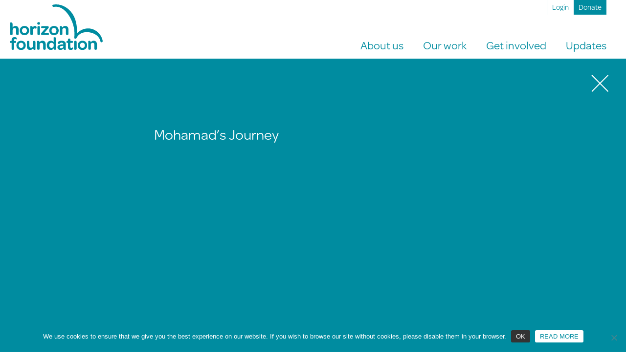

--- FILE ---
content_type: text/html; charset=UTF-8
request_url: https://horizonfoundation.info/mohamads-journey/
body_size: 11703
content:
<!DOCTYPE html>
<!--[if lt IE 7 ]> <html class="ie6" xmlns="http://www.w3.org/1999/xhtml" lang="en-US" xml:lang="en-US"> <![endif]-->
<!--[if IE 7 ]>    <html class="ie7" xmlns="http://www.w3.org/1999/xhtml" lang="en-US" xml:lang="en-US"> <![endif]-->
<!--[if IE 8 ]>    <html class="ie8" xmlns="http://www.w3.org/1999/xhtml" lang="en-US" xml:lang="en-US"> <![endif]-->
<!--[if IE 9 ]>    <html class="ie9" xmlns="http://www.w3.org/1999/xhtml" lang="en-US" xml:lang="en-US"> <![endif]-->
<!--[if (gt IE 9)|!(IE)]><!--> <html class="gt9" xmlns="http://www.w3.org/1999/xhtml" lang="en-US" xml:lang="en-US"> <!--<![endif]-->
<head profile="http://gmpg.org/xfn/11">
<meta http-equiv="Content-Type" content="text/html; charset=UTF-8" />
    <meta name="viewport" content="width=device-width, initial-scale=1" />
<meta name="viewport" content="width=device-width, initial-scale=1.0"/><meta name='robots' content='index, follow, max-image-preview:large, max-snippet:-1, max-video-preview:-1' />
	<style>img:is([sizes="auto" i], [sizes^="auto," i]) { contain-intrinsic-size: 3000px 1500px }</style>
	
	<!-- This site is optimized with the Yoast SEO plugin v26.3 - https://yoast.com/wordpress/plugins/seo/ -->
	<title>Mohamad&#039;s Journey - Horizon Foundation</title>
	<link rel="canonical" href="https://horizonfoundation.info/mohamads-journey/" />
	<meta property="og:locale" content="en_US" />
	<meta property="og:type" content="article" />
	<meta property="og:title" content="Mohamad&#039;s Journey - Horizon Foundation" />
	<meta property="og:description" content="Meet Mohamad, a Palestinian refugee from Lebanon, who received a Horizon scholarship to attend UWC Atlantic in the UK (2017-2019). Mohamad is now doing a PhD in Organic Chemistry at [&hellip;]" />
	<meta property="og:url" content="https://horizonfoundation.info/mohamads-journey/" />
	<meta property="og:site_name" content="Horizon Foundation" />
	<meta property="article:published_time" content="2024-02-14T10:48:24+00:00" />
	<meta property="article:modified_time" content="2024-02-14T11:39:38+00:00" />
	<meta name="author" content="Horizon Foundation Admin" />
	<meta name="twitter:card" content="summary_large_image" />
	<meta name="twitter:label1" content="Written by" />
	<meta name="twitter:data1" content="Horizon Foundation Admin" />
	<meta name="twitter:label2" content="Est. reading time" />
	<meta name="twitter:data2" content="1 minute" />
	<script type="application/ld+json" class="yoast-schema-graph">{"@context":"https://schema.org","@graph":[{"@type":"WebPage","@id":"https://horizonfoundation.info/mohamads-journey/","url":"https://horizonfoundation.info/mohamads-journey/","name":"Mohamad's Journey - Horizon Foundation","isPartOf":{"@id":"https://horizonfoundation.info/#website"},"datePublished":"2024-02-14T10:48:24+00:00","dateModified":"2024-02-14T11:39:38+00:00","author":{"@id":"https://horizonfoundation.info/#/schema/person/6d5bd9c1dbe00973722cf445dfbff910"},"breadcrumb":{"@id":"https://horizonfoundation.info/mohamads-journey/#breadcrumb"},"inLanguage":"en-US","potentialAction":[{"@type":"ReadAction","target":["https://horizonfoundation.info/mohamads-journey/"]}]},{"@type":"BreadcrumbList","@id":"https://horizonfoundation.info/mohamads-journey/#breadcrumb","itemListElement":[{"@type":"ListItem","position":1,"name":"Home","item":"https://horizonfoundation.info/"},{"@type":"ListItem","position":2,"name":"Mohamad&#8217;s Journey"}]},{"@type":"WebSite","@id":"https://horizonfoundation.info/#website","url":"https://horizonfoundation.info/","name":"Horizon Foundation","description":"","potentialAction":[{"@type":"SearchAction","target":{"@type":"EntryPoint","urlTemplate":"https://horizonfoundation.info/?s={search_term_string}"},"query-input":{"@type":"PropertyValueSpecification","valueRequired":true,"valueName":"search_term_string"}}],"inLanguage":"en-US"},{"@type":"Person","@id":"https://horizonfoundation.info/#/schema/person/6d5bd9c1dbe00973722cf445dfbff910","name":"Horizon Foundation Admin","image":{"@type":"ImageObject","inLanguage":"en-US","@id":"https://horizonfoundation.info/#/schema/person/image/","url":"https://horizonfoundation.info/wp-content/uploads/avatars/7/5d374f3f99aef-bpfull.jpg","contentUrl":"https://horizonfoundation.info/wp-content/uploads/avatars/7/5d374f3f99aef-bpfull.jpg","caption":"Horizon Foundation Admin"},"url":"https://horizonfoundation.info/author/editor/"}]}</script>
	<!-- / Yoast SEO plugin. -->


<link rel='dns-prefetch' href='//use.typekit.net' />
<link rel='dns-prefetch' href='//use.fontawesome.com' />
<link rel="alternate" type="application/rss+xml" title="Horizon Foundation &raquo; Feed" href="https://horizonfoundation.info/feed/" />
<link rel="alternate" type="application/rss+xml" title="Horizon Foundation &raquo; Comments Feed" href="https://horizonfoundation.info/comments/feed/" />
<link rel="alternate" type="text/calendar" title="Horizon Foundation &raquo; iCal Feed" href="https://horizonfoundation.info/events/?ical=1" />
<link rel="alternate" type="application/rss+xml" title="Horizon Foundation &raquo; Mohamad&#8217;s Journey Comments Feed" href="https://horizonfoundation.info/mohamads-journey/feed/" />
<script type="text/javascript">
/* <![CDATA[ */
window._wpemojiSettings = {"baseUrl":"https:\/\/s.w.org\/images\/core\/emoji\/16.0.1\/72x72\/","ext":".png","svgUrl":"https:\/\/s.w.org\/images\/core\/emoji\/16.0.1\/svg\/","svgExt":".svg","source":{"concatemoji":"https:\/\/horizonfoundation.info\/wp-includes\/js\/wp-emoji-release.min.js?ver=6.8.3"}};
/*! This file is auto-generated */
!function(s,n){var o,i,e;function c(e){try{var t={supportTests:e,timestamp:(new Date).valueOf()};sessionStorage.setItem(o,JSON.stringify(t))}catch(e){}}function p(e,t,n){e.clearRect(0,0,e.canvas.width,e.canvas.height),e.fillText(t,0,0);var t=new Uint32Array(e.getImageData(0,0,e.canvas.width,e.canvas.height).data),a=(e.clearRect(0,0,e.canvas.width,e.canvas.height),e.fillText(n,0,0),new Uint32Array(e.getImageData(0,0,e.canvas.width,e.canvas.height).data));return t.every(function(e,t){return e===a[t]})}function u(e,t){e.clearRect(0,0,e.canvas.width,e.canvas.height),e.fillText(t,0,0);for(var n=e.getImageData(16,16,1,1),a=0;a<n.data.length;a++)if(0!==n.data[a])return!1;return!0}function f(e,t,n,a){switch(t){case"flag":return n(e,"\ud83c\udff3\ufe0f\u200d\u26a7\ufe0f","\ud83c\udff3\ufe0f\u200b\u26a7\ufe0f")?!1:!n(e,"\ud83c\udde8\ud83c\uddf6","\ud83c\udde8\u200b\ud83c\uddf6")&&!n(e,"\ud83c\udff4\udb40\udc67\udb40\udc62\udb40\udc65\udb40\udc6e\udb40\udc67\udb40\udc7f","\ud83c\udff4\u200b\udb40\udc67\u200b\udb40\udc62\u200b\udb40\udc65\u200b\udb40\udc6e\u200b\udb40\udc67\u200b\udb40\udc7f");case"emoji":return!a(e,"\ud83e\udedf")}return!1}function g(e,t,n,a){var r="undefined"!=typeof WorkerGlobalScope&&self instanceof WorkerGlobalScope?new OffscreenCanvas(300,150):s.createElement("canvas"),o=r.getContext("2d",{willReadFrequently:!0}),i=(o.textBaseline="top",o.font="600 32px Arial",{});return e.forEach(function(e){i[e]=t(o,e,n,a)}),i}function t(e){var t=s.createElement("script");t.src=e,t.defer=!0,s.head.appendChild(t)}"undefined"!=typeof Promise&&(o="wpEmojiSettingsSupports",i=["flag","emoji"],n.supports={everything:!0,everythingExceptFlag:!0},e=new Promise(function(e){s.addEventListener("DOMContentLoaded",e,{once:!0})}),new Promise(function(t){var n=function(){try{var e=JSON.parse(sessionStorage.getItem(o));if("object"==typeof e&&"number"==typeof e.timestamp&&(new Date).valueOf()<e.timestamp+604800&&"object"==typeof e.supportTests)return e.supportTests}catch(e){}return null}();if(!n){if("undefined"!=typeof Worker&&"undefined"!=typeof OffscreenCanvas&&"undefined"!=typeof URL&&URL.createObjectURL&&"undefined"!=typeof Blob)try{var e="postMessage("+g.toString()+"("+[JSON.stringify(i),f.toString(),p.toString(),u.toString()].join(",")+"));",a=new Blob([e],{type:"text/javascript"}),r=new Worker(URL.createObjectURL(a),{name:"wpTestEmojiSupports"});return void(r.onmessage=function(e){c(n=e.data),r.terminate(),t(n)})}catch(e){}c(n=g(i,f,p,u))}t(n)}).then(function(e){for(var t in e)n.supports[t]=e[t],n.supports.everything=n.supports.everything&&n.supports[t],"flag"!==t&&(n.supports.everythingExceptFlag=n.supports.everythingExceptFlag&&n.supports[t]);n.supports.everythingExceptFlag=n.supports.everythingExceptFlag&&!n.supports.flag,n.DOMReady=!1,n.readyCallback=function(){n.DOMReady=!0}}).then(function(){return e}).then(function(){var e;n.supports.everything||(n.readyCallback(),(e=n.source||{}).concatemoji?t(e.concatemoji):e.wpemoji&&e.twemoji&&(t(e.twemoji),t(e.wpemoji)))}))}((window,document),window._wpemojiSettings);
/* ]]> */
</script>
<link rel='stylesheet' id='horizon-css' href='https://horizonfoundation.info/wp-content/themes/Horizon/style.css?ver=1.0.1' type='text/css' media='all' />
<style id='wp-emoji-styles-inline-css' type='text/css'>

	img.wp-smiley, img.emoji {
		display: inline !important;
		border: none !important;
		box-shadow: none !important;
		height: 1em !important;
		width: 1em !important;
		margin: 0 0.07em !important;
		vertical-align: -0.1em !important;
		background: none !important;
		padding: 0 !important;
	}
</style>
<link rel='stylesheet' id='wp-block-library-css' href='https://horizonfoundation.info/wp-includes/css/dist/block-library/style.min.css?ver=6.8.3' type='text/css' media='all' />
<style id='classic-theme-styles-inline-css' type='text/css'>
/*! This file is auto-generated */
.wp-block-button__link{color:#fff;background-color:#32373c;border-radius:9999px;box-shadow:none;text-decoration:none;padding:calc(.667em + 2px) calc(1.333em + 2px);font-size:1.125em}.wp-block-file__button{background:#32373c;color:#fff;text-decoration:none}
</style>
<style id='bp-login-form-style-inline-css' type='text/css'>
.widget_bp_core_login_widget .bp-login-widget-user-avatar{float:left}.widget_bp_core_login_widget .bp-login-widget-user-links{margin-left:70px}#bp-login-widget-form label{display:block;font-weight:600;margin:15px 0 5px;width:auto}#bp-login-widget-form input[type=password],#bp-login-widget-form input[type=text]{background-color:#fafafa;border:1px solid #d6d6d6;border-radius:0;font:inherit;font-size:100%;padding:.5em;width:100%}#bp-login-widget-form .bp-login-widget-register-link,#bp-login-widget-form .login-submit{display:inline;width:-moz-fit-content;width:fit-content}#bp-login-widget-form .bp-login-widget-register-link{margin-left:1em}#bp-login-widget-form .bp-login-widget-register-link a{filter:invert(1)}#bp-login-widget-form .bp-login-widget-pwd-link{font-size:80%}

</style>
<style id='bp-member-style-inline-css' type='text/css'>
[data-type="bp/member"] input.components-placeholder__input{border:1px solid #757575;border-radius:2px;flex:1 1 auto;padding:6px 8px}.bp-block-member{position:relative}.bp-block-member .member-content{display:flex}.bp-block-member .user-nicename{display:block}.bp-block-member .user-nicename a{border:none;color:currentColor;text-decoration:none}.bp-block-member .bp-profile-button{width:100%}.bp-block-member .bp-profile-button a.button{bottom:10px;display:inline-block;margin:18px 0 0;position:absolute;right:0}.bp-block-member.has-cover .item-header-avatar,.bp-block-member.has-cover .member-content,.bp-block-member.has-cover .member-description{z-index:2}.bp-block-member.has-cover .member-content,.bp-block-member.has-cover .member-description{padding-top:75px}.bp-block-member.has-cover .bp-member-cover-image{background-color:#c5c5c5;background-position:top;background-repeat:no-repeat;background-size:cover;border:0;display:block;height:150px;left:0;margin:0;padding:0;position:absolute;top:0;width:100%;z-index:1}.bp-block-member img.avatar{height:auto;width:auto}.bp-block-member.avatar-none .item-header-avatar{display:none}.bp-block-member.avatar-none.has-cover{min-height:200px}.bp-block-member.avatar-full{min-height:150px}.bp-block-member.avatar-full .item-header-avatar{width:180px}.bp-block-member.avatar-thumb .member-content{align-items:center;min-height:50px}.bp-block-member.avatar-thumb .item-header-avatar{width:70px}.bp-block-member.avatar-full.has-cover{min-height:300px}.bp-block-member.avatar-full.has-cover .item-header-avatar{width:200px}.bp-block-member.avatar-full.has-cover img.avatar{background:#fffc;border:2px solid #fff;margin-left:20px}.bp-block-member.avatar-thumb.has-cover .item-header-avatar{padding-top:75px}.entry .entry-content .bp-block-member .user-nicename a{border:none;color:currentColor;text-decoration:none}

</style>
<style id='bp-members-style-inline-css' type='text/css'>
[data-type="bp/members"] .components-placeholder.is-appender{min-height:0}[data-type="bp/members"] .components-placeholder.is-appender .components-placeholder__label:empty{display:none}[data-type="bp/members"] .components-placeholder input.components-placeholder__input{border:1px solid #757575;border-radius:2px;flex:1 1 auto;padding:6px 8px}[data-type="bp/members"].avatar-none .member-description{width:calc(100% - 44px)}[data-type="bp/members"].avatar-full .member-description{width:calc(100% - 224px)}[data-type="bp/members"].avatar-thumb .member-description{width:calc(100% - 114px)}[data-type="bp/members"] .member-content{position:relative}[data-type="bp/members"] .member-content .is-right{position:absolute;right:2px;top:2px}[data-type="bp/members"] .columns-2 .member-content .member-description,[data-type="bp/members"] .columns-3 .member-content .member-description,[data-type="bp/members"] .columns-4 .member-content .member-description{padding-left:44px;width:calc(100% - 44px)}[data-type="bp/members"] .columns-3 .is-right{right:-10px}[data-type="bp/members"] .columns-4 .is-right{right:-50px}.bp-block-members.is-grid{display:flex;flex-wrap:wrap;padding:0}.bp-block-members.is-grid .member-content{margin:0 1.25em 1.25em 0;width:100%}@media(min-width:600px){.bp-block-members.columns-2 .member-content{width:calc(50% - .625em)}.bp-block-members.columns-2 .member-content:nth-child(2n){margin-right:0}.bp-block-members.columns-3 .member-content{width:calc(33.33333% - .83333em)}.bp-block-members.columns-3 .member-content:nth-child(3n){margin-right:0}.bp-block-members.columns-4 .member-content{width:calc(25% - .9375em)}.bp-block-members.columns-4 .member-content:nth-child(4n){margin-right:0}}.bp-block-members .member-content{display:flex;flex-direction:column;padding-bottom:1em;text-align:center}.bp-block-members .member-content .item-header-avatar,.bp-block-members .member-content .member-description{width:100%}.bp-block-members .member-content .item-header-avatar{margin:0 auto}.bp-block-members .member-content .item-header-avatar img.avatar{display:inline-block}@media(min-width:600px){.bp-block-members .member-content{flex-direction:row;text-align:left}.bp-block-members .member-content .item-header-avatar,.bp-block-members .member-content .member-description{width:auto}.bp-block-members .member-content .item-header-avatar{margin:0}}.bp-block-members .member-content .user-nicename{display:block}.bp-block-members .member-content .user-nicename a{border:none;color:currentColor;text-decoration:none}.bp-block-members .member-content time{color:#767676;display:block;font-size:80%}.bp-block-members.avatar-none .item-header-avatar{display:none}.bp-block-members.avatar-full{min-height:190px}.bp-block-members.avatar-full .item-header-avatar{width:180px}.bp-block-members.avatar-thumb .member-content{min-height:80px}.bp-block-members.avatar-thumb .item-header-avatar{width:70px}.bp-block-members.columns-2 .member-content,.bp-block-members.columns-3 .member-content,.bp-block-members.columns-4 .member-content{display:block;text-align:center}.bp-block-members.columns-2 .member-content .item-header-avatar,.bp-block-members.columns-3 .member-content .item-header-avatar,.bp-block-members.columns-4 .member-content .item-header-avatar{margin:0 auto}.bp-block-members img.avatar{height:auto;max-width:-moz-fit-content;max-width:fit-content;width:auto}.bp-block-members .member-content.has-activity{align-items:center}.bp-block-members .member-content.has-activity .item-header-avatar{padding-right:1em}.bp-block-members .member-content.has-activity .wp-block-quote{margin-bottom:0;text-align:left}.bp-block-members .member-content.has-activity .wp-block-quote cite a,.entry .entry-content .bp-block-members .user-nicename a{border:none;color:currentColor;text-decoration:none}

</style>
<style id='bp-dynamic-members-style-inline-css' type='text/css'>
.bp-dynamic-block-container .item-options{font-size:.5em;margin:0 0 1em;padding:1em 0}.bp-dynamic-block-container .item-options a.selected{font-weight:600}.bp-dynamic-block-container ul.item-list{list-style:none;margin:1em 0;padding-left:0}.bp-dynamic-block-container ul.item-list li{margin-bottom:1em}.bp-dynamic-block-container ul.item-list li:after,.bp-dynamic-block-container ul.item-list li:before{content:" ";display:table}.bp-dynamic-block-container ul.item-list li:after{clear:both}.bp-dynamic-block-container ul.item-list li .item-avatar{float:left;width:60px}.bp-dynamic-block-container ul.item-list li .item{margin-left:70px}

</style>
<style id='bp-online-members-style-inline-css' type='text/css'>
.widget_bp_core_whos_online_widget .avatar-block,[data-type="bp/online-members"] .avatar-block{display:flex;flex-flow:row wrap}.widget_bp_core_whos_online_widget .avatar-block img,[data-type="bp/online-members"] .avatar-block img{margin:.5em}

</style>
<style id='bp-active-members-style-inline-css' type='text/css'>
.widget_bp_core_recently_active_widget .avatar-block,[data-type="bp/active-members"] .avatar-block{display:flex;flex-flow:row wrap}.widget_bp_core_recently_active_widget .avatar-block img,[data-type="bp/active-members"] .avatar-block img{margin:.5em}

</style>
<style id='bp-friends-style-inline-css' type='text/css'>
.bp-dynamic-block-container .item-options{font-size:.5em;margin:0 0 1em;padding:1em 0}.bp-dynamic-block-container .item-options a.selected{font-weight:600}.bp-dynamic-block-container ul.item-list{list-style:none;margin:1em 0;padding-left:0}.bp-dynamic-block-container ul.item-list li{margin-bottom:1em}.bp-dynamic-block-container ul.item-list li:after,.bp-dynamic-block-container ul.item-list li:before{content:" ";display:table}.bp-dynamic-block-container ul.item-list li:after{clear:both}.bp-dynamic-block-container ul.item-list li .item-avatar{float:left;width:60px}.bp-dynamic-block-container ul.item-list li .item{margin-left:70px}

</style>
<style id='global-styles-inline-css' type='text/css'>
:root{--wp--preset--aspect-ratio--square: 1;--wp--preset--aspect-ratio--4-3: 4/3;--wp--preset--aspect-ratio--3-4: 3/4;--wp--preset--aspect-ratio--3-2: 3/2;--wp--preset--aspect-ratio--2-3: 2/3;--wp--preset--aspect-ratio--16-9: 16/9;--wp--preset--aspect-ratio--9-16: 9/16;--wp--preset--color--black: #000000;--wp--preset--color--cyan-bluish-gray: #abb8c3;--wp--preset--color--white: #ffffff;--wp--preset--color--pale-pink: #f78da7;--wp--preset--color--vivid-red: #cf2e2e;--wp--preset--color--luminous-vivid-orange: #ff6900;--wp--preset--color--luminous-vivid-amber: #fcb900;--wp--preset--color--light-green-cyan: #7bdcb5;--wp--preset--color--vivid-green-cyan: #00d084;--wp--preset--color--pale-cyan-blue: #8ed1fc;--wp--preset--color--vivid-cyan-blue: #0693e3;--wp--preset--color--vivid-purple: #9b51e0;--wp--preset--gradient--vivid-cyan-blue-to-vivid-purple: linear-gradient(135deg,rgba(6,147,227,1) 0%,rgb(155,81,224) 100%);--wp--preset--gradient--light-green-cyan-to-vivid-green-cyan: linear-gradient(135deg,rgb(122,220,180) 0%,rgb(0,208,130) 100%);--wp--preset--gradient--luminous-vivid-amber-to-luminous-vivid-orange: linear-gradient(135deg,rgba(252,185,0,1) 0%,rgba(255,105,0,1) 100%);--wp--preset--gradient--luminous-vivid-orange-to-vivid-red: linear-gradient(135deg,rgba(255,105,0,1) 0%,rgb(207,46,46) 100%);--wp--preset--gradient--very-light-gray-to-cyan-bluish-gray: linear-gradient(135deg,rgb(238,238,238) 0%,rgb(169,184,195) 100%);--wp--preset--gradient--cool-to-warm-spectrum: linear-gradient(135deg,rgb(74,234,220) 0%,rgb(151,120,209) 20%,rgb(207,42,186) 40%,rgb(238,44,130) 60%,rgb(251,105,98) 80%,rgb(254,248,76) 100%);--wp--preset--gradient--blush-light-purple: linear-gradient(135deg,rgb(255,206,236) 0%,rgb(152,150,240) 100%);--wp--preset--gradient--blush-bordeaux: linear-gradient(135deg,rgb(254,205,165) 0%,rgb(254,45,45) 50%,rgb(107,0,62) 100%);--wp--preset--gradient--luminous-dusk: linear-gradient(135deg,rgb(255,203,112) 0%,rgb(199,81,192) 50%,rgb(65,88,208) 100%);--wp--preset--gradient--pale-ocean: linear-gradient(135deg,rgb(255,245,203) 0%,rgb(182,227,212) 50%,rgb(51,167,181) 100%);--wp--preset--gradient--electric-grass: linear-gradient(135deg,rgb(202,248,128) 0%,rgb(113,206,126) 100%);--wp--preset--gradient--midnight: linear-gradient(135deg,rgb(2,3,129) 0%,rgb(40,116,252) 100%);--wp--preset--font-size--small: 13px;--wp--preset--font-size--medium: 20px;--wp--preset--font-size--large: 36px;--wp--preset--font-size--x-large: 42px;--wp--preset--spacing--20: 0.44rem;--wp--preset--spacing--30: 0.67rem;--wp--preset--spacing--40: 1rem;--wp--preset--spacing--50: 1.5rem;--wp--preset--spacing--60: 2.25rem;--wp--preset--spacing--70: 3.38rem;--wp--preset--spacing--80: 5.06rem;--wp--preset--shadow--natural: 6px 6px 9px rgba(0, 0, 0, 0.2);--wp--preset--shadow--deep: 12px 12px 50px rgba(0, 0, 0, 0.4);--wp--preset--shadow--sharp: 6px 6px 0px rgba(0, 0, 0, 0.2);--wp--preset--shadow--outlined: 6px 6px 0px -3px rgba(255, 255, 255, 1), 6px 6px rgba(0, 0, 0, 1);--wp--preset--shadow--crisp: 6px 6px 0px rgba(0, 0, 0, 1);}:where(.is-layout-flex){gap: 0.5em;}:where(.is-layout-grid){gap: 0.5em;}body .is-layout-flex{display: flex;}.is-layout-flex{flex-wrap: wrap;align-items: center;}.is-layout-flex > :is(*, div){margin: 0;}body .is-layout-grid{display: grid;}.is-layout-grid > :is(*, div){margin: 0;}:where(.wp-block-columns.is-layout-flex){gap: 2em;}:where(.wp-block-columns.is-layout-grid){gap: 2em;}:where(.wp-block-post-template.is-layout-flex){gap: 1.25em;}:where(.wp-block-post-template.is-layout-grid){gap: 1.25em;}.has-black-color{color: var(--wp--preset--color--black) !important;}.has-cyan-bluish-gray-color{color: var(--wp--preset--color--cyan-bluish-gray) !important;}.has-white-color{color: var(--wp--preset--color--white) !important;}.has-pale-pink-color{color: var(--wp--preset--color--pale-pink) !important;}.has-vivid-red-color{color: var(--wp--preset--color--vivid-red) !important;}.has-luminous-vivid-orange-color{color: var(--wp--preset--color--luminous-vivid-orange) !important;}.has-luminous-vivid-amber-color{color: var(--wp--preset--color--luminous-vivid-amber) !important;}.has-light-green-cyan-color{color: var(--wp--preset--color--light-green-cyan) !important;}.has-vivid-green-cyan-color{color: var(--wp--preset--color--vivid-green-cyan) !important;}.has-pale-cyan-blue-color{color: var(--wp--preset--color--pale-cyan-blue) !important;}.has-vivid-cyan-blue-color{color: var(--wp--preset--color--vivid-cyan-blue) !important;}.has-vivid-purple-color{color: var(--wp--preset--color--vivid-purple) !important;}.has-black-background-color{background-color: var(--wp--preset--color--black) !important;}.has-cyan-bluish-gray-background-color{background-color: var(--wp--preset--color--cyan-bluish-gray) !important;}.has-white-background-color{background-color: var(--wp--preset--color--white) !important;}.has-pale-pink-background-color{background-color: var(--wp--preset--color--pale-pink) !important;}.has-vivid-red-background-color{background-color: var(--wp--preset--color--vivid-red) !important;}.has-luminous-vivid-orange-background-color{background-color: var(--wp--preset--color--luminous-vivid-orange) !important;}.has-luminous-vivid-amber-background-color{background-color: var(--wp--preset--color--luminous-vivid-amber) !important;}.has-light-green-cyan-background-color{background-color: var(--wp--preset--color--light-green-cyan) !important;}.has-vivid-green-cyan-background-color{background-color: var(--wp--preset--color--vivid-green-cyan) !important;}.has-pale-cyan-blue-background-color{background-color: var(--wp--preset--color--pale-cyan-blue) !important;}.has-vivid-cyan-blue-background-color{background-color: var(--wp--preset--color--vivid-cyan-blue) !important;}.has-vivid-purple-background-color{background-color: var(--wp--preset--color--vivid-purple) !important;}.has-black-border-color{border-color: var(--wp--preset--color--black) !important;}.has-cyan-bluish-gray-border-color{border-color: var(--wp--preset--color--cyan-bluish-gray) !important;}.has-white-border-color{border-color: var(--wp--preset--color--white) !important;}.has-pale-pink-border-color{border-color: var(--wp--preset--color--pale-pink) !important;}.has-vivid-red-border-color{border-color: var(--wp--preset--color--vivid-red) !important;}.has-luminous-vivid-orange-border-color{border-color: var(--wp--preset--color--luminous-vivid-orange) !important;}.has-luminous-vivid-amber-border-color{border-color: var(--wp--preset--color--luminous-vivid-amber) !important;}.has-light-green-cyan-border-color{border-color: var(--wp--preset--color--light-green-cyan) !important;}.has-vivid-green-cyan-border-color{border-color: var(--wp--preset--color--vivid-green-cyan) !important;}.has-pale-cyan-blue-border-color{border-color: var(--wp--preset--color--pale-cyan-blue) !important;}.has-vivid-cyan-blue-border-color{border-color: var(--wp--preset--color--vivid-cyan-blue) !important;}.has-vivid-purple-border-color{border-color: var(--wp--preset--color--vivid-purple) !important;}.has-vivid-cyan-blue-to-vivid-purple-gradient-background{background: var(--wp--preset--gradient--vivid-cyan-blue-to-vivid-purple) !important;}.has-light-green-cyan-to-vivid-green-cyan-gradient-background{background: var(--wp--preset--gradient--light-green-cyan-to-vivid-green-cyan) !important;}.has-luminous-vivid-amber-to-luminous-vivid-orange-gradient-background{background: var(--wp--preset--gradient--luminous-vivid-amber-to-luminous-vivid-orange) !important;}.has-luminous-vivid-orange-to-vivid-red-gradient-background{background: var(--wp--preset--gradient--luminous-vivid-orange-to-vivid-red) !important;}.has-very-light-gray-to-cyan-bluish-gray-gradient-background{background: var(--wp--preset--gradient--very-light-gray-to-cyan-bluish-gray) !important;}.has-cool-to-warm-spectrum-gradient-background{background: var(--wp--preset--gradient--cool-to-warm-spectrum) !important;}.has-blush-light-purple-gradient-background{background: var(--wp--preset--gradient--blush-light-purple) !important;}.has-blush-bordeaux-gradient-background{background: var(--wp--preset--gradient--blush-bordeaux) !important;}.has-luminous-dusk-gradient-background{background: var(--wp--preset--gradient--luminous-dusk) !important;}.has-pale-ocean-gradient-background{background: var(--wp--preset--gradient--pale-ocean) !important;}.has-electric-grass-gradient-background{background: var(--wp--preset--gradient--electric-grass) !important;}.has-midnight-gradient-background{background: var(--wp--preset--gradient--midnight) !important;}.has-small-font-size{font-size: var(--wp--preset--font-size--small) !important;}.has-medium-font-size{font-size: var(--wp--preset--font-size--medium) !important;}.has-large-font-size{font-size: var(--wp--preset--font-size--large) !important;}.has-x-large-font-size{font-size: var(--wp--preset--font-size--x-large) !important;}
:where(.wp-block-post-template.is-layout-flex){gap: 1.25em;}:where(.wp-block-post-template.is-layout-grid){gap: 1.25em;}
:where(.wp-block-columns.is-layout-flex){gap: 2em;}:where(.wp-block-columns.is-layout-grid){gap: 2em;}
:root :where(.wp-block-pullquote){font-size: 1.5em;line-height: 1.6;}
</style>
<link rel='stylesheet' id='cookie-notice-front-css' href='https://horizonfoundation.info/wp-content/plugins/cookie-notice/css/front.min.css?ver=2.5.8' type='text/css' media='all' />
<link rel='stylesheet' id='style_login_widget-css' href='https://horizonfoundation.info/wp-content/plugins/login-sidebar-widget/css/style_login_widget.css?ver=6.8.3' type='text/css' media='all' />
<link rel='stylesheet' id='wp-video-popup-css' href='https://horizonfoundation.info/wp-content/plugins/responsive-youtube-vimeo-popup/assets/css/wp-video-popup.css?ver=2.10.1' type='text/css' media='all' />
<link rel='stylesheet' id='bfa-font-awesome-css' href='https://use.fontawesome.com/releases/v5.15.4/css/all.css?ver=2.0.3' type='text/css' media='all' />
<link rel='stylesheet' id='bfa-font-awesome-v4-shim-css' href='https://use.fontawesome.com/releases/v5.15.4/css/v4-shims.css?ver=2.0.3' type='text/css' media='all' />
<style id='bfa-font-awesome-v4-shim-inline-css' type='text/css'>

			@font-face {
				font-family: 'FontAwesome';
				src: url('https://use.fontawesome.com/releases/v5.15.4/webfonts/fa-brands-400.eot'),
				url('https://use.fontawesome.com/releases/v5.15.4/webfonts/fa-brands-400.eot?#iefix') format('embedded-opentype'),
				url('https://use.fontawesome.com/releases/v5.15.4/webfonts/fa-brands-400.woff2') format('woff2'),
				url('https://use.fontawesome.com/releases/v5.15.4/webfonts/fa-brands-400.woff') format('woff'),
				url('https://use.fontawesome.com/releases/v5.15.4/webfonts/fa-brands-400.ttf') format('truetype'),
				url('https://use.fontawesome.com/releases/v5.15.4/webfonts/fa-brands-400.svg#fontawesome') format('svg');
			}

			@font-face {
				font-family: 'FontAwesome';
				src: url('https://use.fontawesome.com/releases/v5.15.4/webfonts/fa-solid-900.eot'),
				url('https://use.fontawesome.com/releases/v5.15.4/webfonts/fa-solid-900.eot?#iefix') format('embedded-opentype'),
				url('https://use.fontawesome.com/releases/v5.15.4/webfonts/fa-solid-900.woff2') format('woff2'),
				url('https://use.fontawesome.com/releases/v5.15.4/webfonts/fa-solid-900.woff') format('woff'),
				url('https://use.fontawesome.com/releases/v5.15.4/webfonts/fa-solid-900.ttf') format('truetype'),
				url('https://use.fontawesome.com/releases/v5.15.4/webfonts/fa-solid-900.svg#fontawesome') format('svg');
			}

			@font-face {
				font-family: 'FontAwesome';
				src: url('https://use.fontawesome.com/releases/v5.15.4/webfonts/fa-regular-400.eot'),
				url('https://use.fontawesome.com/releases/v5.15.4/webfonts/fa-regular-400.eot?#iefix') format('embedded-opentype'),
				url('https://use.fontawesome.com/releases/v5.15.4/webfonts/fa-regular-400.woff2') format('woff2'),
				url('https://use.fontawesome.com/releases/v5.15.4/webfonts/fa-regular-400.woff') format('woff'),
				url('https://use.fontawesome.com/releases/v5.15.4/webfonts/fa-regular-400.ttf') format('truetype'),
				url('https://use.fontawesome.com/releases/v5.15.4/webfonts/fa-regular-400.svg#fontawesome') format('svg');
				unicode-range: U+F004-F005,U+F007,U+F017,U+F022,U+F024,U+F02E,U+F03E,U+F044,U+F057-F059,U+F06E,U+F070,U+F075,U+F07B-F07C,U+F080,U+F086,U+F089,U+F094,U+F09D,U+F0A0,U+F0A4-F0A7,U+F0C5,U+F0C7-F0C8,U+F0E0,U+F0EB,U+F0F3,U+F0F8,U+F0FE,U+F111,U+F118-F11A,U+F11C,U+F133,U+F144,U+F146,U+F14A,U+F14D-F14E,U+F150-F152,U+F15B-F15C,U+F164-F165,U+F185-F186,U+F191-F192,U+F1AD,U+F1C1-F1C9,U+F1CD,U+F1D8,U+F1E3,U+F1EA,U+F1F6,U+F1F9,U+F20A,U+F247-F249,U+F24D,U+F254-F25B,U+F25D,U+F267,U+F271-F274,U+F279,U+F28B,U+F28D,U+F2B5-F2B6,U+F2B9,U+F2BB,U+F2BD,U+F2C1-F2C2,U+F2D0,U+F2D2,U+F2DC,U+F2ED,U+F328,U+F358-F35B,U+F3A5,U+F3D1,U+F410,U+F4AD;
			}
		
</style>
<script type="text/javascript" id="cookie-notice-front-js-before">
/* <![CDATA[ */
var cnArgs = {"ajaxUrl":"https:\/\/horizonfoundation.info\/wp-admin\/admin-ajax.php","nonce":"983fcb2790","hideEffect":"fade","position":"bottom","onScroll":false,"onScrollOffset":200,"onClick":false,"cookieName":"cookie_notice_accepted","cookieTime":2592000,"cookieTimeRejected":2592000,"globalCookie":false,"redirection":false,"cache":false,"revokeCookies":false,"revokeCookiesOpt":"automatic"};
/* ]]> */
</script>
<script type="text/javascript" src="https://horizonfoundation.info/wp-content/plugins/cookie-notice/js/front.min.js?ver=2.5.8" id="cookie-notice-front-js"></script>
<script type="text/javascript" src="https://horizonfoundation.info/wp-includes/js/jquery/jquery.min.js?ver=3.7.1" id="jquery-core-js"></script>
<script type="text/javascript" src="https://horizonfoundation.info/wp-includes/js/jquery/jquery-migrate.min.js?ver=3.4.1" id="jquery-migrate-js"></script>
<script type="text/javascript" src="https://horizonfoundation.info/wp-content/plugins/login-sidebar-widget/js/jquery.validate.min.js?ver=6.8.3" id="jquery.validate.min-js"></script>
<script type="text/javascript" src="https://horizonfoundation.info/wp-content/plugins/login-sidebar-widget/js/additional-methods.js?ver=6.8.3" id="additional-methods-js"></script>
<script type="text/javascript" src="//use.typekit.net/ezk7gld.js?ver=6.8.3" id="theme_typekit-js"></script>
<link rel="https://api.w.org/" href="https://horizonfoundation.info/wp-json/" /><link rel="alternate" title="JSON" type="application/json" href="https://horizonfoundation.info/wp-json/wp/v2/posts/1660" /><link rel="EditURI" type="application/rsd+xml" title="RSD" href="https://horizonfoundation.info/xmlrpc.php?rsd" />
<meta name="generator" content="WordPress 6.8.3" />
<link rel='shortlink' href='https://horizonfoundation.info/?p=1660' />
<link rel="alternate" title="oEmbed (JSON)" type="application/json+oembed" href="https://horizonfoundation.info/wp-json/oembed/1.0/embed?url=https%3A%2F%2Fhorizonfoundation.info%2Fmohamads-journey%2F" />
<link rel="alternate" title="oEmbed (XML)" type="text/xml+oembed" href="https://horizonfoundation.info/wp-json/oembed/1.0/embed?url=https%3A%2F%2Fhorizonfoundation.info%2Fmohamads-journey%2F&#038;format=xml" />

	<script type="text/javascript">var ajaxurl = 'https://horizonfoundation.info/wp-admin/admin-ajax.php';</script>

<style></style><meta name="tec-api-version" content="v1"><meta name="tec-api-origin" content="https://horizonfoundation.info"><link rel="alternate" href="https://horizonfoundation.info/wp-json/tribe/events/v1/" /><link rel="icon" href="https://horizonfoundation.info/wp-content/themes/Horizon/images/favicon.ico" />
<link rel="pingback" href="https://horizonfoundation.info/xmlrpc.php" />
<!-- Global site tag (gtag.js) - Google Analytics -->
<script async src="https://www.googletagmanager.com/gtag/js?id=UA-131920023-1"></script>
<script>
  window.dataLayer = window.dataLayer || [];
  function gtag(){dataLayer.push(arguments);}
  gtag('js', new Date());

  gtag('config', 'UA-131920023-1');
</script>    <script type="text/javascript">try{Typekit.load();}catch(e){}</script>

<!-- BEGIN recaptcha, injected by plugin wp-recaptcha-integration  -->

<!-- END recaptcha -->
</head>
<body class="bp-legacy wp-singular post-template-default single single-post postid-1660 single-format-standard wp-theme-genesis wp-child-theme-Horizon cookies-not-set tribe-no-js page-template-horizon full-width-content genesis-breadcrumbs-hidden genesis-footer-widgets-hidden updates-single">
<a href="#" class="responsive-menu-open">
    <img src="https://horizonfoundation.info/wp-content/themes/Horizon/images/Burger.svg" />
</a>

<div class="responsive-area">


     <a href="#" class="close-menu">
        <img src="https://horizonfoundation.info/wp-content/themes/Horizon/images/Close-dark.svg" />
     </a>
     


  <div class="logo">
     <a href="https://horizonfoundation.info">
        <img src="https://horizonfoundation.info/wp-content/themes/Horizon/images/Logo.svg" />
     </a>
     
  </div>

  <div class="responsive-menu">
  
  <section id="nav_menu-3" class="widget widget_nav_menu"><div class="widget-wrap"><div class="menu-mobile-container"><ul id="menu-mobile" class="menu"><li id="menu-item-207" class="rsp-open-sub rsp-open-about menu-item menu-item-type-custom menu-item-object-custom menu-item-207"><a href="#"><i class="fa fa-angle-down" aria-hidden="true"></i></a></li>
<li id="menu-item-187" class="mobile-about menu-item menu-item-type-post_type menu-item-object-page menu-item-has-children menu-item-187"><a href="https://horizonfoundation.info/about-us/">About us</a>
<ul class="sub-menu">
	<li id="menu-item-203" class="menu-item menu-item-type-post_type menu-item-object-page menu-item-203"><a href="https://horizonfoundation.info/about-us/trustees/">Trustees</a></li>
	<li id="menu-item-202" class="menu-item menu-item-type-post_type menu-item-object-page menu-item-202"><a href="https://horizonfoundation.info/about-us/team/">Team</a></li>
	<li id="menu-item-201" class="menu-item menu-item-type-post_type menu-item-object-page menu-item-201"><a href="https://horizonfoundation.info/about-us/contact-us/">Contact us</a></li>
</ul>
</li>
<li id="menu-item-208" class="rsp-open-sub rsp-open-our-work menu-item menu-item-type-custom menu-item-object-custom menu-item-208"><a href="#"><i class="fa fa-angle-down" aria-hidden="true"></i></a></li>
<li id="menu-item-190" class="mobile-our-work menu-item menu-item-type-post_type menu-item-object-page menu-item-has-children menu-item-190"><a href="https://horizonfoundation.info/our-work/">Our work</a>
<ul class="sub-menu">
	<li id="menu-item-206" class="menu-item menu-item-type-post_type menu-item-object-page menu-item-206"><a href="https://horizonfoundation.info/our-work/scholars/">Scholars</a></li>
	<li id="menu-item-205" class="menu-item menu-item-type-post_type menu-item-object-page menu-item-205"><a href="https://horizonfoundation.info/our-work/scholar-development-fund/">Scholar Development Fund</a></li>
	<li id="menu-item-987" class="menu-item menu-item-type-post_type menu-item-object-page menu-item-987"><a href="https://horizonfoundation.info/our-work/videos/">Videos</a></li>
	<li id="menu-item-204" class="menu-item menu-item-type-post_type menu-item-object-page menu-item-204"><a href="https://horizonfoundation.info/our-work/partners/">Partners</a></li>
</ul>
</li>
<li id="menu-item-189" class="menu-item menu-item-type-post_type menu-item-object-page menu-item-189"><a href="https://horizonfoundation.info/get-involved/">Get involved</a></li>
<li id="menu-item-191" class="menu-item menu-item-type-post_type menu-item-object-page menu-item-191"><a href="https://horizonfoundation.info/updates/">Updates</a></li>
<li id="menu-item-930" class="mobile-menu-link-logged-in menu-item menu-item-type-post_type menu-item-object-page menu-item-930"><a href="https://horizonfoundation.info/welcome/">Our Horizons Home</a></li>
</ul></div></div></section>

  


  <div class="social">

    <a href="https://horizonfoundation.info/login">Login</a> | <a href="https://horizonfoundation.info/donate/">Donate</a>
    <br/>
    
    <a href="https://www.facebook.com/HorizonFoundation/" target="_blank"><i class="fa fa-facebook" aria-hidden="true"></i></a>
    <a href="#" target="_blank"><i class="fa fa-linkedin" aria-hidden="true"></i></a>
    

  </div>


  </div><!--responsive-menu-->

</div><!--responisve-menu-->

<div class="site-container"><header class="site-header"><div class="wrap"><div class="title-area"><p class="site-title"><a href="https://horizonfoundation.info/">Horizon Foundation</a></p>
  
  
  <div class="logo">
     <a href="https://horizonfoundation.info">
        <img src="https://horizonfoundation.info/wp-content/themes/Horizon/images/Logo.svg" />
     </a>
     
  </div>

 

  
  
  </div><div class="widget-area header-widget-area">   <div class="top-menu-block">
        
      <a href="https://www.facebook.com/HorizonFoundation/" class="top-facebook tm-item"><i class="fa fa-facebook" aria-hidden="true"></i></a>
      <a href="#" class="top-linkedin tm-item"><i class="fa fa-linkedin" aria-hidden="true"></i></a>
        

      
     <a href="https://horizonfoundation.info/login/" class="top-login tm-item">Login</a>

    

      <a href="https://horizonfoundation.info/donate/" class="top-donate tm-item">Donate</a>


   </div><!--top-menu-->
  <section id="custom_html-2" class="widget_text widget widget_custom_html"><div class="widget_text widget-wrap"><div class="textwidget custom-html-widget"></div></div></section>
<section id="nav_menu-2" class="widget widget_nav_menu"><div class="widget-wrap"><nav class="nav-header"><ul id="menu-main" class="menu genesis-nav-menu"><li id="menu-item-42" class="menu-about menu-item menu-item-type-post_type menu-item-object-page menu-item-has-children menu-item-42"><a href="https://horizonfoundation.info/about-us/"><span >About us</span></a>
<ul class="sub-menu">
	<li id="menu-item-45" class="menu-item menu-item-type-post_type menu-item-object-page menu-item-45"><a href="https://horizonfoundation.info/about-us/trustees/"><span >Trustees</span></a></li>
	<li id="menu-item-44" class="menu-item menu-item-type-post_type menu-item-object-page menu-item-44"><a href="https://horizonfoundation.info/about-us/team/"><span >Team</span></a></li>
	<li id="menu-item-43" class="menu-item menu-item-type-post_type menu-item-object-page menu-item-43"><a href="https://horizonfoundation.info/about-us/contact-us/"><span >Contact us</span></a></li>
</ul>
</li>
<li id="menu-item-38" class="menu-our-work menu-item menu-item-type-post_type menu-item-object-page menu-item-has-children menu-item-38"><a href="https://horizonfoundation.info/our-work/"><span >Our work</span></a>
<ul class="sub-menu">
	<li id="menu-item-41" class="menu-item menu-item-type-post_type menu-item-object-page menu-item-41"><a href="https://horizonfoundation.info/our-work/scholars/"><span >Scholars</span></a></li>
	<li id="menu-item-40" class="menu-item menu-item-type-post_type menu-item-object-page menu-item-40"><a href="https://horizonfoundation.info/our-work/scholar-development-fund/"><span >Scholar Development Fund</span></a></li>
	<li id="menu-item-986" class="menu-item menu-item-type-post_type menu-item-object-page menu-item-986"><a href="https://horizonfoundation.info/our-work/videos/"><span >Videos</span></a></li>
	<li id="menu-item-39" class="menu-item menu-item-type-post_type menu-item-object-page menu-item-39"><a href="https://horizonfoundation.info/our-work/partners/"><span >Partners</span></a></li>
</ul>
</li>
<li id="menu-item-36" class="menu-get-involved menu-item menu-item-type-post_type menu-item-object-page menu-item-36"><a href="https://horizonfoundation.info/get-involved/"><span >Get involved</span></a></li>
<li id="menu-item-35" class="menu-updates menu-item menu-item-type-post_type menu-item-object-page menu-item-35"><a href="https://horizonfoundation.info/updates/"><span >Updates</span></a></li>
</ul></nav></div></section>
</div></div></header><div class="site-inner"><div class="content-sidebar-wrap"><main class="content"><article class="post-1660 post type-post status-publish format-standard category-video entry" aria-label="Mohamad&#8217;s Journey"><div class="entry-content">
		<div class="whatever whatever-background-1">
			
					
			<div class="single-close-area">

				<a href="https://horizonfoundation.info/our-work/videos/" class="back-to-products">
					<img src="https://horizonfoundation.info/wp-content/themes/Horizon/images/close.png">
				</a>
			</div><!--single-close-area-->
			
		
				

		<!--<div class="post-image-heading" style="background-image: url('https://horizonfoundation.info/wp-content/uploads/2024/02/MH-LAB-2-1024x768.jpg');"></div>-->

		
		<div class="whatever-wrap">
		
        <h2 class="entry-title">Mohamad&#8217;s Journey</h2>
       
		
	        <div class="entry-content">
				
										
				<div class="video-embed-fig">
					
										
				</div>
				<br/>
				
				

	            <p><iframe title="Mohamad&#039;s Journey" width="500" height="281" src="https://www.youtube.com/embed/hO262bDarmg?feature=oembed" frameborder="0" allow="accelerometer; autoplay; clipboard-write; encrypted-media; gyroscope; picture-in-picture; web-share" referrerpolicy="strict-origin-when-cross-origin" allowfullscreen></iframe></p>
<p>Meet Mohamad, a Palestinian refugee from Lebanon, who received a Horizon scholarship to attend UWC Atlantic in the UK (2017-2019). Mohamad is now doing a PhD in Organic Chemistry at the University of Delaware in the United States.</p>

	                 <span class="spotlight-time">14.02.2024</span>
	            
	        </div>

  

        
    	</div></div>

		</div></article></main></div></div>  <div class="full-w mail-list">
  
  <div class="wrap-m">
      
    <h3 class="mail-list-title">Sign up to our newsletter</h3>

    <div class="mc-notice-top">We will occasionally send you updates on our work and campaigns. We will not share your details. View our <a href="https://horizonfoundation.info/privacy-policy/">privacy statement</a>.</div>

   <!-- Begin MailChimp Signup Form -->
<link href="//cdn-images.mailchimp.com/embedcode/classic-10_7.css" rel="stylesheet" type="text/css">

<div id="mc_embed_signup">
<form action="https://horizonfoundation.us17.list-manage.com/subscribe/post?u=d7453312757653237a1f819ae&amp;id=35092b107b" method="post" id="mc-embedded-subscribe-form" name="mc-embedded-subscribe-form" class="validate" target="_blank" novalidate>
    <div id="mc_embed_signup_scroll">

  <div class="bpp-mail-chimp">


      <div class="mc-field-group bpp-mc-name" >
        
        <input type="text" value="" name="FNAME" class="" id="mce-FNAME" placeholder="First Name">
      </div>

      <div class="mc-field-group bpp-mc-name">
            
        <input type="text" value="" name="LNAME" class="" id="mce-LNAME" placeholder="Last Name">
      </div>


      <div class="mc-field-group bpp-mc-email">
        
        <input type="email" value="" name="EMAIL" class="required email" id="mce-EMAIL" placeholder="Email">
      </div>


      <div style="position: absolute; left: -5000px;" aria-hidden="true"><input type="text" name="b_d7453312757653237a1f819ae_35092b107b" tabindex="-1" value=""></div>
        <div class="clear"><input type="submit" value="Send" name="subscribe" id="mc-embedded-subscribe" class="button bpp-submit"></div>
        </div>

  </div><!--bpp-mail-chimp-->

  <div id="mce-responses" class="clear">
    <div class="response" id="mce-error-response" style="display:none"></div>
    <div class="response" id="mce-success-response" style="display:none"></div>
  </div>    <!-- real people should not fill this in and expect good things - do not remove this or risk form bot signups-->
    
</form>
</div>

<!--End mc_embed_signup-->

  </div><!--wrap-m-->

</div><!--mail-list-->


  <footer class="site-footer"><div class="wrap">


<p></p><div class="foot-area">
<div class="foot-left">
  <div class="foot-logo">
    <a href="https://horizonfoundation.info" class="foot-logo-link"><img src="https://horizonfoundation.info/wp-content/themes/Horizon/images/foot-logo.svg" alt="logo"/></a>
  </div>








  <div class="foot-social">

    <a href="https://www.facebook.com/HorizonFoundation/" target="_blank"><i class="fa fa-facebook" aria-hidden="true"></i></a>
    <a href="#" target="_blank"><i class="fa fa-linkedin" aria-hidden="true"></i></a>
    
  </div>


  <div class="foot-contact">Horizon Foundation: Registered charity number 1169379 <br/>
  Copyright &copy; 2026 Horizon. All Rights Reserved <br/>
  <a href="https://horizonfoundation.info/privacy-policy/">Privacy statement  |   <a href="https://horizonfoundation.info/cookies/">Cookies  |  <a href="https://horizonfoundation.info/terms-conditions/">Terms</a><br/>
    </div>


  <div class="foot-links-right">

  <a href="mailto:mail@horizonfoundation.info ">mail@horizonfoundation.info </a> <br/>
  <a href="https://horizonfoundation.info/login">Login</a> <br/>
  <a href="https://horizonfoundation.info/donate/">Donate</a> 
  

  </div>

  <div class="foot-links-left">

  
    <a href="https://horizonfoundation.info/about-us">About us</a> <br/>
    <a href="https://horizonfoundation.info/our-work">Our work</a> <br/>
    <a href="https://horizonfoundation.info/get-involved">Get involved</a> <br/>
    <a href="https://horizonfoundation.info/updates">Updates</a> <br/>

  </div>


</div><!--foot-left-->







<div class="credits"><a href="http://figarobrands.com" target="_blank">Figaro Brands</a> </div></div>
</div></footer></div><script type="speculationrules">
{"prefetch":[{"source":"document","where":{"and":[{"href_matches":"\/*"},{"not":{"href_matches":["\/wp-*.php","\/wp-admin\/*","\/wp-content\/uploads\/*","\/wp-content\/*","\/wp-content\/plugins\/*","\/wp-content\/themes\/Horizon\/*","\/wp-content\/themes\/genesis\/*","\/*\\?(.+)"]}},{"not":{"selector_matches":"a[rel~=\"nofollow\"]"}},{"not":{"selector_matches":".no-prefetch, .no-prefetch a"}}]},"eagerness":"conservative"}]}
</script>
		<script>
		( function ( body ) {
			'use strict';
			body.className = body.className.replace( /\btribe-no-js\b/, 'tribe-js' );
		} )( document.body );
		</script>
		
<!-- BEGIN recaptcha, injected by plugin wp-recaptcha-integration  -->
<script type="text/javascript">
		var recaptcha_widgets={};
		function wp_recaptchaLoadCallback(){
			try {
				grecaptcha;
			} catch(err){
				return;
			}
			var e = document.querySelectorAll ? document.querySelectorAll('.g-recaptcha:not(.wpcf7-form-control)') : document.getElementsByClassName('g-recaptcha'),
				form_submits;

			for (var i=0;i<e.length;i++) {
				(function(el){
					var wid;
					// check if captcha element is unrendered
					if ( ! el.childNodes.length) {
						wid = grecaptcha.render(el,{
							'sitekey':'6LdLoYkqAAAAAJkljj-hirY62_S3GEp675QxJUiF',
							'theme':el.getAttribute('data-theme') || 'light'
						});
						el.setAttribute('data-widget-id',wid);
					} else {
						wid = el.getAttribute('data-widget-id');
						grecaptcha.reset(wid);
					}
				})(e[i]);
			}
		}

		// if jquery present re-render jquery/ajax loaded captcha elements
		if ( typeof jQuery !== 'undefined' )
			jQuery(document).ajaxComplete( function(evt,xhr,set){
				if( xhr.responseText && xhr.responseText.indexOf('6LdLoYkqAAAAAJkljj-hirY62_S3GEp675QxJUiF') !== -1)
					wp_recaptchaLoadCallback();
			} );

		</script><script src="https://www.google.com/recaptcha/api.js?onload=wp_recaptchaLoadCallback&#038;render=explicit" async defer></script>
<!-- END recaptcha -->
		<script type="text/javascript">
			jQuery( document ).ready( function($) {

				var slug = "location";

				$( '#wp-admin-bar-my-account-gmw-' + slug ).each( function() {
					$( this ).insertAfter( $( this ).next() );
				});
			});
		</script>
		<script> /* <![CDATA[ */var tribe_l10n_datatables = {"aria":{"sort_ascending":": activate to sort column ascending","sort_descending":": activate to sort column descending"},"length_menu":"Show _MENU_ entries","empty_table":"No data available in table","info":"Showing _START_ to _END_ of _TOTAL_ entries","info_empty":"Showing 0 to 0 of 0 entries","info_filtered":"(filtered from _MAX_ total entries)","zero_records":"No matching records found","search":"Search:","all_selected_text":"All items on this page were selected. ","select_all_link":"Select all pages","clear_selection":"Clear Selection.","pagination":{"all":"All","next":"Next","previous":"Previous"},"select":{"rows":{"0":"","_":": Selected %d rows","1":": Selected 1 row"}},"datepicker":{"dayNames":["Sunday","Monday","Tuesday","Wednesday","Thursday","Friday","Saturday"],"dayNamesShort":["Sun","Mon","Tue","Wed","Thu","Fri","Sat"],"dayNamesMin":["S","M","T","W","T","F","S"],"monthNames":["January","February","March","April","May","June","July","August","September","October","November","December"],"monthNamesShort":["January","February","March","April","May","June","July","August","September","October","November","December"],"monthNamesMin":["Jan","Feb","Mar","Apr","May","Jun","Jul","Aug","Sep","Oct","Nov","Dec"],"nextText":"Next","prevText":"Prev","currentText":"Today","closeText":"Done","today":"Today","clear":"Clear"}};/* ]]> */ </script><script type="text/javascript" src="https://horizonfoundation.info/wp-content/plugins/the-events-calendar/common/build/js/user-agent.js?ver=da75d0bdea6dde3898df" id="tec-user-agent-js"></script>
<script type="text/javascript" src="https://horizonfoundation.info/wp-content/plugins/responsive-youtube-vimeo-popup/assets/js/wp-video-popup.js?ver=2.10.1" id="wp-video-popup-js"></script>
<script type="text/javascript" src="https://horizonfoundation.info/wp-includes/js/comment-reply.min.js?ver=6.8.3" id="comment-reply-js" async="async" data-wp-strategy="async"></script>
<script type="text/javascript" src="https://horizonfoundation.info/wp-content/themes/Horizon/js/script.js?ver=6.8.3" id="script-js"></script>

		<!-- Cookie Notice plugin v2.5.8 by Hu-manity.co https://hu-manity.co/ -->
		<div id="cookie-notice" role="dialog" class="cookie-notice-hidden cookie-revoke-hidden cn-position-bottom" aria-label="Cookie Notice" style="background-color: rgba(0,140,160,1);"><div class="cookie-notice-container" style="color: #fff"><span id="cn-notice-text" class="cn-text-container">We use cookies to ensure that we give you the best experience on our website. If you wish to browse our site without cookies, please disable them in your browser.</span><span id="cn-notice-buttons" class="cn-buttons-container"><button id="cn-accept-cookie" data-cookie-set="accept" class="cn-set-cookie cn-button cn-button-custom button" aria-label="Ok">Ok</button><button data-link-url="https://horizonfoundation.info/privacy-policy/" data-link-target="_self" id="cn-more-info" class="cn-more-info cn-button cn-button-custom button" aria-label="Read more">Read more</button></span><button id="cn-close-notice" data-cookie-set="accept" class="cn-close-icon" aria-label="No"></button></div>
			
		</div>
		<!-- / Cookie Notice plugin --></body></html>


--- FILE ---
content_type: image/svg+xml
request_url: https://horizonfoundation.info/wp-content/themes/Horizon/images/Close-dark.svg
body_size: 543
content:
<?xml version="1.0" encoding="utf-8"?>
<!-- Generator: Adobe Illustrator 19.0.0, SVG Export Plug-In . SVG Version: 6.00 Build 0)  -->
<svg version="1.1" id="Layer_1" xmlns="http://www.w3.org/2000/svg" xmlns:xlink="http://www.w3.org/1999/xlink" x="0px" y="0px"
	 viewBox="-97 220.9 400 400" style="enable-background:new -97 220.9 400 400;" xml:space="preserve">
<style type="text/css">
	.st0{fill:none;stroke:#626366;stroke-width:7.04;stroke-miterlimit:10;}
</style>
<title>IconsArtboard 12</title>
<line class="st0" x1="261.5" y1="579.4" x2="-55.5" y2="262.3"/>
<line class="st0" x1="-55.5" y1="579.4" x2="261.5" y2="262.3"/>
</svg>


--- FILE ---
content_type: image/svg+xml
request_url: https://horizonfoundation.info/wp-content/themes/Horizon/images/Logo.svg
body_size: 6419
content:
<?xml version="1.0" encoding="utf-8"?>
<!-- Generator: Adobe Illustrator 19.0.0, SVG Export Plug-In . SVG Version: 6.00 Build 0)  -->
<svg version="1.1" id="Layer_1" xmlns="http://www.w3.org/2000/svg" xmlns:xlink="http://www.w3.org/1999/xlink" x="0px" y="0px"
	 viewBox="0 0 451.7 220.5" style="enable-background:new 0 0 451.7 220.5;" xml:space="preserve">
<style type="text/css">
	.Arched_x0020_Green{fill:url(#SVGID_1_);stroke:#FFFFFF;stroke-width:0.25;stroke-miterlimit:1;}
	.st0{fill:#008CA0;}
</style>
<linearGradient id="SVGID_1_" gradientUnits="userSpaceOnUse" x1="-195.1118" y1="407.8754" x2="-194.4047" y2="407.1683">
	<stop  offset="0" style="stop-color:#20AB4B"/>
	<stop  offset="0.9831" style="stop-color:#1D361D"/>
</linearGradient>
<g>
	<g>
		<g>
			<path class="st0" d="M5.1,186.4c-3.6,0-5.1-1.6-5.1-4.5v-0.7c0-2.9,1.6-4.4,5.1-4.4h3.5v-2.3c0-11.9,5.8-16.3,14.7-16.3
				c7.5,0,10.8,3.2,10.8,6.7c0,3-2.4,5.2-2.6,5c-1.2-1.1-3.4-2.3-5.8-2.3c-3.6,0-5.2,2-5.2,6.9v2.3H26c3.6,0,5.1,1.6,5.1,4.5v0.8
				c0,2.8-1.6,4.3-5.1,4.3h-5.1v27.5c0,4.5-2.2,5.8-5.5,5.8h-1.3c-3.1,0-5.5-1.4-5.5-5.8v-27.5H5.1z"/>
			<path class="st0" d="M32.2,198.2c0-13.2,9.3-22.3,22.8-22.3c13.4,0,22.6,9.2,22.6,22.4c0,13.2-9.2,22.2-22.8,22.2
				C41.3,220.5,32.2,211.5,32.2,198.2z M66.8,198.2c0-7.4-5-12.8-11.9-12.8S43,190.7,43,198.2c0,7.3,5.1,12.6,11.9,12.6
				C61.7,210.8,66.8,205.5,66.8,198.2z"/>
			<path class="st0" d="M98.7,220.5c-11.2,0-15.8-7.8-15.8-17.6v-20.6c0-4.4,2.3-5.9,5.4-5.9h1.3c3.2,0,5.6,1.4,5.6,5.9V201
				c0,5.7,2.9,9.2,8,9.2c4.1,0,7.4-2.3,9.2-5.6v-22.3c0-4.4,2.3-5.9,5.5-5.9h1.2c3.3,0,5.6,1.4,5.6,5.9v36c0,0.4-2.1,1.4-4.6,1.4
				c-3.1,0-6.5-1.3-7.3-6.7C109.8,217.3,105.3,220.5,98.7,220.5z"/>
			<path class="st0" d="M158.7,175.8c11.2,0,15.9,7.8,15.9,17.6v20.4c0,4.4-2.3,5.8-5.4,5.8h-1.3c-3.3,0-5.6-1.3-5.6-5.8v-18.6
				c0-5.7-2.9-9.2-7.8-9.2c-4.4,0-7.7,2.3-9.4,5.6v22.1c0,4.4-2.3,5.8-5.4,5.8h-1.3c-3.3,0-5.6-1.3-5.6-5.8v-36.1
				c0-0.3,2.2-1.4,4.6-1.4c3.1,0,6.6,1.5,7.5,7C147.8,179,152.1,175.8,158.7,175.8z"/>
			<path class="st0" d="M213.4,160.1c0-0.4,2.2-1.4,4.6-1.4c3.7,0,7.7,1.9,7.7,9.9v45.2c0,4.4-2.3,5.8-5.4,5.8H219
				c-3.3,0-5.6-1.3-5.6-5.8v-1.4c-2.7,4.9-7.5,8-13.8,8c-11.5,0-19.7-9-19.7-22.3c0-13.5,8.1-22.3,19.9-22.3
				c6.2,0,11.2,2.8,13.6,6.5V160.1z M213.4,192.5c-1.7-4.2-5.4-6.8-10.5-6.8c-6.7,0-11.1,4.9-11.1,12.6c0,7.3,4.5,12.5,10.9,12.5
				c5.8,0,10.7-4.1,10.7-10.1V192.5z"/>
			<path class="st0" d="M251.6,185.1c-5.9,0-9,3.2-10.5,6.5c0,0.2-7.9,0.4-7.9-5.2c0-5.3,6.3-10.5,19.3-10.5c13.4,0,20,6.1,20,17.5
				v25.2c0,0.6-2.3,1.4-4.6,1.4c-3.8,0-6.5-2.1-7.2-6.8c-3.1,4.4-8.4,7.1-14.7,7.1c-8.9,0-14.3-5.1-14.3-12.3
				c0-9.8,8.7-14.2,27.4-14.5h1.4C260.3,188,257.2,185.1,251.6,185.1z M260.3,202.7v-2.4l-2.3,0.1c-9.7,0.3-14.7,2.2-14.7,6.8
				c0,3.1,2.5,5.1,6.6,5.1C256,212.3,260.3,208.3,260.3,202.7z"/>
			<path class="st0" d="M280.5,186.4c-3.5,0-5.1-1.5-5.1-4.3v-0.8c0-3,1.7-4.5,5.1-4.5h2.1v-5.4c0-4,2.1-5.9,5.6-5.9h1
				c3.3,0,5.5,1.4,5.5,5.9v5.4h7.4c3.5,0,5,1.5,5,4.4v0.7c0,3-1.6,4.5-5.1,4.5h-7.5v18.1c0,4.2,1.4,6.3,4.7,6.3
				c2.5,0,4.2-1.2,5.5-2.9c0.2-0.3,3,1.4,3,4.8c0,4.3-4.3,7.8-11.2,7.8c-9.4,0-13.8-5-13.8-14.6v-19.5H280.5z"/>
			<path class="st0" d="M312.7,213.8v-31.6c0-4.4,2.4-5.9,5.5-5.9h1.3c3.3,0,5.5,1.4,5.5,5.9v31.6c0,4.4-2.3,5.8-5.4,5.8h-1.3
				C315,219.7,312.7,218.4,312.7,213.8z"/>
			<path class="st0" d="M330.5,198.2c0-13.2,9.3-22.3,22.8-22.3c13.4,0,22.6,9.2,22.6,22.4c0,13.2-9.2,22.2-22.8,22.2
				C339.6,220.5,330.5,211.5,330.5,198.2z M365.1,198.2c0-7.4-5-12.8-11.9-12.8s-11.9,5.3-11.9,12.7c0,7.3,5.1,12.6,11.9,12.6
				C360,210.8,365.1,205.5,365.1,198.2z"/>
			<path class="st0" d="M407.7,175.8c11.2,0,15.9,7.8,15.9,17.6v20.4c0,4.4-2.3,5.8-5.4,5.8h-1.3c-3.3,0-5.6-1.3-5.6-5.8v-18.6
				c0-5.7-2.9-9.2-7.8-9.2c-4.4,0-7.7,2.3-9.4,5.6v22.1c0,4.4-2.3,5.8-5.4,5.8h-1.3c-3.3,0-5.6-1.3-5.6-5.8v-36.1
				c0-0.3,2.2-1.4,4.6-1.4c3.1,0,6.6,1.5,7.5,7C396.8,179,401.1,175.8,407.7,175.8z"/>
		</g>
	</g>
	<g>
		<g>
			<path class="st0" d="M27.5,104.3c11.2,0,15.9,8,15.9,18v20c0,4.4-2.3,5.8-5.4,5.8h-1.3c-3.3,0-5.6-1.3-5.6-5.8V124
				c0-5.9-3-9.4-7.8-9.4c-5.8,0-9.4,3.8-9.4,9.9v17.8c0,4.4-2.3,5.8-5.4,5.8H7.1c-3.3,0-5.6-1.3-5.6-5.8V88.6c0-0.4,2.2-1.4,4.6-1.4
				c3.7,0,7.7,1.9,7.7,9.9V112C16.5,107.5,21,104.3,27.5,104.3z"/>
			<path class="st0" d="M48.6,126.6c0-13.2,9.3-22.3,22.8-22.3c13.4,0,22.6,9.2,22.6,22.4s-9.2,22.2-22.8,22.2
				C57.8,148.9,48.6,140,48.6,126.6z M83.2,126.7c0-7.4-5-12.8-11.9-12.8c-6.9,0-11.9,5.3-11.9,12.7c0,7.3,5.1,12.6,11.9,12.6
				C78.2,139.3,83.2,134,83.2,126.7z"/>
			<path class="st0" d="M122.4,104.3c5,0,7.9,2.8,7.9,7.1c0,4.9-3.7,6.6-3.9,6.5c-1.3-1.2-3.2-2.1-5.6-2.1c-6,0-8.6,5.2-8.6,13.8
				v12.7c0,4.4-2.3,5.8-5.4,5.8h-1.3c-3.3,0-5.6-1.3-5.6-5.8v-36.1c0-0.3,2.2-1.4,4.6-1.4c3.2,0,6.7,1.5,7.5,7.2
				C113.7,107.2,117.2,104.3,122.4,104.3z"/>
			<path class="st0" d="M133.6,91.9c0-3.8,2.6-6.2,6.9-6.2s6.8,2.3,6.8,6.2c0,3.9-2.5,6.3-6.8,6.3S133.6,95.9,133.6,91.9z
				 M134.3,142.3v-31.6c0-4.4,2.4-5.9,5.5-5.9h1.3c3.3,0,5.5,1.4,5.5,5.9v31.6c0,4.4-2.3,5.8-5.4,5.8h-1.3
				C136.7,148.2,134.3,146.9,134.3,142.3z"/>
			<path class="st0" d="M152.1,143.5c0-0.8,0-1.5,0-0.7c0-2.8,0.8-3.7,2.7-5.8l19-22.1h-16.5c-3.4,0-5-1.4-5-4.4v-0.6
				c0-2.9,1.6-4.4,5-4.4h27.4c3.3,0,4.7,2.1,4.7,4.3v0.6c0,2.6-0.8,3.6-2.7,5.7l-19.5,22.5h18c3.4,0,5,1.4,5,4.4v0.5
				c0,3-1.6,4.5-5,4.5h-28.5C153.4,147.8,152.1,145.6,152.1,143.5z"/>
			<path class="st0" d="M192.2,126.6c0-13.2,9.3-22.3,22.8-22.3c13.4,0,22.6,9.2,22.6,22.4s-9.2,22.2-22.8,22.2
				C201.3,148.9,192.2,140,192.2,126.6z M226.8,126.7c0-7.4-5-12.8-11.9-12.8s-11.9,5.3-11.9,12.7c0,7.3,5.1,12.6,11.9,12.6
				C221.7,139.3,226.8,134,226.8,126.7z"/>
			<path class="st0" d="M269.4,104.3c11.2,0,15.9,7.8,15.9,17.6v20.4c0,4.4-2.3,5.8-5.4,5.8h-1.3c-3.3,0-5.6-1.3-5.6-5.8v-18.6
				c0-5.7-2.9-9.2-7.8-9.2c-4.4,0-7.7,2.3-9.4,5.6v22.1c0,4.4-2.3,5.8-5.4,5.8H249c-3.3,0-5.6-1.3-5.6-5.8v-36.1
				c0-0.3,2.2-1.4,4.6-1.4c3.1,0,6.6,1.5,7.5,7C258.5,107.5,262.8,104.3,269.4,104.3z"/>
		</g>
	</g>
	<path class="st0" d="M451.6,176.6c-5.4-30.4-31.1-55.6-61.8-59.8c-23.6-3.2-47.6,6.5-63.5,23.7c1.6-34-3.4-69.4-23.2-97.5
		C282.4,13.7,247.2-5.4,211,1.4c-3,0.6-4.2,2.9-3.9,5.3c0.3,3,3,6.1,6.9,5.3c33.4-6.2,60.6,20.1,76.4,46.6
		c18.6,31,27.3,66.2,23.2,102.3c-0.3,2.7,1.7,4.6,4,5.2c1.9,0.5,4,0.2,5.3-1.2c0.3-0.3,0.7-0.7,0.9-1.2
		c11.7-24.4,37.6-32.6,63.1-28.6c24.7,3.8,49.2,18.3,54,44.5c0.5,3.1,2.9,4.2,5.3,3.9C449.2,183.1,452.3,180.5,451.6,176.6z"/>
</g>
</svg>


--- FILE ---
content_type: image/svg+xml
request_url: https://horizonfoundation.info/wp-content/themes/Horizon/images/Burger.svg
body_size: 327
content:
<svg id="Layer_1" data-name="Layer 1" xmlns="http://www.w3.org/2000/svg" viewBox="0 0 400 400"><defs><style>.cls-1{fill:none;stroke:#626366;stroke-miterlimit:10;stroke-width:11.39px;}</style></defs><title>BurgerArtboard 16</title><line class="cls-1" x1="45.4" y1="109.37" x2="354.6" y2="109.37"/><line class="cls-1" x1="45.4" y1="200" x2="354.6" y2="200"/><line class="cls-1" x1="45.4" y1="290.63" x2="354.6" y2="290.63"/></svg>

--- FILE ---
content_type: image/svg+xml
request_url: https://horizonfoundation.info/wp-content/themes/Horizon/images/foot-logo.svg
body_size: 6419
content:
<?xml version="1.0" encoding="utf-8"?>
<!-- Generator: Adobe Illustrator 19.0.0, SVG Export Plug-In . SVG Version: 6.00 Build 0)  -->
<svg version="1.1" id="Layer_1" xmlns="http://www.w3.org/2000/svg" xmlns:xlink="http://www.w3.org/1999/xlink" x="0px" y="0px"
	 viewBox="0 0 451.7 220.5" style="enable-background:new 0 0 451.7 220.5;" xml:space="preserve">
<style type="text/css">
	.Arched_x0020_Green{fill:url(#SVGID_1_);stroke:#FFFFFF;stroke-width:0.25;stroke-miterlimit:1;}
	.st0{fill:#52636B;}
</style>
<linearGradient id="SVGID_1_" gradientUnits="userSpaceOnUse" x1="-195.1118" y1="407.8754" x2="-194.4047" y2="407.1683">
	<stop  offset="0" style="stop-color:#20AB4B"/>
	<stop  offset="0.9831" style="stop-color:#1D361D"/>
</linearGradient>
<g>
	<g>
		<g>
			<path class="st0" d="M5.1,186.4c-3.6,0-5.1-1.6-5.1-4.5v-0.7c0-2.9,1.6-4.4,5.1-4.4h3.5v-2.3c0-11.9,5.8-16.3,14.7-16.3
				c7.5,0,10.8,3.2,10.8,6.7c0,3-2.4,5.2-2.6,5c-1.2-1.1-3.4-2.3-5.8-2.3c-3.6,0-5.2,2-5.2,6.9v2.3H26c3.6,0,5.1,1.6,5.1,4.5v0.8
				c0,2.8-1.6,4.3-5.1,4.3h-5.1v27.5c0,4.5-2.2,5.8-5.5,5.8h-1.3c-3.1,0-5.5-1.4-5.5-5.8v-27.5H5.1z"/>
			<path class="st0" d="M32.2,198.2c0-13.2,9.3-22.3,22.8-22.3c13.4,0,22.6,9.2,22.6,22.4c0,13.2-9.2,22.2-22.8,22.2
				C41.3,220.5,32.2,211.5,32.2,198.2z M66.8,198.2c0-7.4-5-12.8-11.9-12.8S43,190.7,43,198.2c0,7.3,5.1,12.6,11.9,12.6
				C61.7,210.8,66.8,205.5,66.8,198.2z"/>
			<path class="st0" d="M98.7,220.5c-11.2,0-15.8-7.8-15.8-17.6v-20.6c0-4.4,2.3-5.9,5.4-5.9h1.3c3.2,0,5.6,1.4,5.6,5.9V201
				c0,5.7,2.9,9.2,8,9.2c4.1,0,7.4-2.3,9.2-5.6v-22.3c0-4.4,2.3-5.9,5.5-5.9h1.2c3.3,0,5.6,1.4,5.6,5.9v36c0,0.4-2.1,1.4-4.6,1.4
				c-3.1,0-6.5-1.3-7.3-6.7C109.8,217.3,105.3,220.5,98.7,220.5z"/>
			<path class="st0" d="M158.7,175.8c11.2,0,15.9,7.8,15.9,17.6v20.4c0,4.4-2.3,5.8-5.4,5.8h-1.3c-3.3,0-5.6-1.3-5.6-5.8v-18.6
				c0-5.7-2.9-9.2-7.8-9.2c-4.4,0-7.7,2.3-9.4,5.6v22.1c0,4.4-2.3,5.8-5.4,5.8h-1.3c-3.3,0-5.6-1.3-5.6-5.8v-36.1
				c0-0.3,2.2-1.4,4.6-1.4c3.1,0,6.6,1.5,7.5,7C147.8,179,152.1,175.8,158.7,175.8z"/>
			<path class="st0" d="M213.4,160.1c0-0.4,2.2-1.4,4.6-1.4c3.7,0,7.7,1.9,7.7,9.9v45.2c0,4.4-2.3,5.8-5.4,5.8H219
				c-3.3,0-5.6-1.3-5.6-5.8v-1.4c-2.7,4.9-7.5,8-13.8,8c-11.5,0-19.7-9-19.7-22.3c0-13.5,8.1-22.3,19.9-22.3
				c6.2,0,11.2,2.8,13.6,6.5V160.1z M213.4,192.5c-1.7-4.2-5.4-6.8-10.5-6.8c-6.7,0-11.1,4.9-11.1,12.6c0,7.3,4.5,12.5,10.9,12.5
				c5.8,0,10.7-4.1,10.7-10.1V192.5z"/>
			<path class="st0" d="M251.6,185.1c-5.9,0-9,3.2-10.5,6.5c0,0.2-7.9,0.4-7.9-5.2c0-5.3,6.3-10.5,19.3-10.5c13.4,0,20,6.1,20,17.5
				v25.2c0,0.6-2.3,1.4-4.6,1.4c-3.8,0-6.5-2.1-7.2-6.8c-3.1,4.4-8.4,7.1-14.7,7.1c-8.9,0-14.3-5.1-14.3-12.3
				c0-9.8,8.7-14.2,27.4-14.5h1.4C260.3,188,257.2,185.1,251.6,185.1z M260.3,202.7v-2.4l-2.3,0.1c-9.7,0.3-14.7,2.2-14.7,6.8
				c0,3.1,2.5,5.1,6.6,5.1C256,212.3,260.3,208.3,260.3,202.7z"/>
			<path class="st0" d="M280.5,186.4c-3.5,0-5.1-1.5-5.1-4.3v-0.8c0-3,1.7-4.5,5.1-4.5h2.1v-5.4c0-4,2.1-5.9,5.6-5.9h1
				c3.3,0,5.5,1.4,5.5,5.9v5.4h7.4c3.5,0,5,1.5,5,4.4v0.7c0,3-1.6,4.5-5.1,4.5h-7.5v18.1c0,4.2,1.4,6.3,4.7,6.3
				c2.5,0,4.2-1.2,5.5-2.9c0.2-0.3,3,1.4,3,4.8c0,4.3-4.3,7.8-11.2,7.8c-9.4,0-13.8-5-13.8-14.6v-19.5H280.5z"/>
			<path class="st0" d="M312.7,213.8v-31.6c0-4.4,2.4-5.9,5.5-5.9h1.3c3.3,0,5.5,1.4,5.5,5.9v31.6c0,4.4-2.3,5.8-5.4,5.8h-1.3
				C315,219.7,312.7,218.4,312.7,213.8z"/>
			<path class="st0" d="M330.5,198.2c0-13.2,9.3-22.3,22.8-22.3c13.4,0,22.6,9.2,22.6,22.4c0,13.2-9.2,22.2-22.8,22.2
				C339.6,220.5,330.5,211.5,330.5,198.2z M365.1,198.2c0-7.4-5-12.8-11.9-12.8s-11.9,5.3-11.9,12.7c0,7.3,5.1,12.6,11.9,12.6
				C360,210.8,365.1,205.5,365.1,198.2z"/>
			<path class="st0" d="M407.7,175.8c11.2,0,15.9,7.8,15.9,17.6v20.4c0,4.4-2.3,5.8-5.4,5.8h-1.3c-3.3,0-5.6-1.3-5.6-5.8v-18.6
				c0-5.7-2.9-9.2-7.8-9.2c-4.4,0-7.7,2.3-9.4,5.6v22.1c0,4.4-2.3,5.8-5.4,5.8h-1.3c-3.3,0-5.6-1.3-5.6-5.8v-36.1
				c0-0.3,2.2-1.4,4.6-1.4c3.1,0,6.6,1.5,7.5,7C396.8,179,401.1,175.8,407.7,175.8z"/>
		</g>
	</g>
	<g>
		<g>
			<path class="st0" d="M27.5,104.3c11.2,0,15.9,8,15.9,18v20c0,4.4-2.3,5.8-5.4,5.8h-1.3c-3.3,0-5.6-1.3-5.6-5.8V124
				c0-5.9-3-9.4-7.8-9.4c-5.8,0-9.4,3.8-9.4,9.9v17.8c0,4.4-2.3,5.8-5.4,5.8H7.1c-3.3,0-5.6-1.3-5.6-5.8V88.6c0-0.4,2.2-1.4,4.6-1.4
				c3.7,0,7.7,1.9,7.7,9.9V112C16.5,107.5,21,104.3,27.5,104.3z"/>
			<path class="st0" d="M48.6,126.6c0-13.2,9.3-22.3,22.8-22.3c13.4,0,22.6,9.2,22.6,22.4s-9.2,22.2-22.8,22.2
				C57.8,148.9,48.6,140,48.6,126.6z M83.2,126.7c0-7.4-5-12.8-11.9-12.8c-6.9,0-11.9,5.3-11.9,12.7c0,7.3,5.1,12.6,11.9,12.6
				C78.2,139.3,83.2,134,83.2,126.7z"/>
			<path class="st0" d="M122.4,104.3c5,0,7.9,2.8,7.9,7.1c0,4.9-3.7,6.6-3.9,6.5c-1.3-1.2-3.2-2.1-5.6-2.1c-6,0-8.6,5.2-8.6,13.8
				v12.7c0,4.4-2.3,5.8-5.4,5.8h-1.3c-3.3,0-5.6-1.3-5.6-5.8v-36.1c0-0.3,2.2-1.4,4.6-1.4c3.2,0,6.7,1.5,7.5,7.2
				C113.7,107.2,117.2,104.3,122.4,104.3z"/>
			<path class="st0" d="M133.6,91.9c0-3.8,2.6-6.2,6.9-6.2s6.8,2.3,6.8,6.2c0,3.9-2.5,6.3-6.8,6.3S133.6,95.9,133.6,91.9z
				 M134.3,142.3v-31.6c0-4.4,2.4-5.9,5.5-5.9h1.3c3.3,0,5.5,1.4,5.5,5.9v31.6c0,4.4-2.3,5.8-5.4,5.8h-1.3
				C136.7,148.2,134.3,146.9,134.3,142.3z"/>
			<path class="st0" d="M152.1,143.5c0-0.8,0-1.5,0-0.7c0-2.8,0.8-3.7,2.7-5.8l19-22.1h-16.5c-3.4,0-5-1.4-5-4.4v-0.6
				c0-2.9,1.6-4.4,5-4.4h27.4c3.3,0,4.7,2.1,4.7,4.3v0.6c0,2.6-0.8,3.6-2.7,5.7l-19.5,22.5h18c3.4,0,5,1.4,5,4.4v0.5
				c0,3-1.6,4.5-5,4.5h-28.5C153.4,147.8,152.1,145.6,152.1,143.5z"/>
			<path class="st0" d="M192.2,126.6c0-13.2,9.3-22.3,22.8-22.3c13.4,0,22.6,9.2,22.6,22.4s-9.2,22.2-22.8,22.2
				C201.3,148.9,192.2,140,192.2,126.6z M226.8,126.7c0-7.4-5-12.8-11.9-12.8s-11.9,5.3-11.9,12.7c0,7.3,5.1,12.6,11.9,12.6
				C221.7,139.3,226.8,134,226.8,126.7z"/>
			<path class="st0" d="M269.4,104.3c11.2,0,15.9,7.8,15.9,17.6v20.4c0,4.4-2.3,5.8-5.4,5.8h-1.3c-3.3,0-5.6-1.3-5.6-5.8v-18.6
				c0-5.7-2.9-9.2-7.8-9.2c-4.4,0-7.7,2.3-9.4,5.6v22.1c0,4.4-2.3,5.8-5.4,5.8H249c-3.3,0-5.6-1.3-5.6-5.8v-36.1
				c0-0.3,2.2-1.4,4.6-1.4c3.1,0,6.6,1.5,7.5,7C258.5,107.5,262.8,104.3,269.4,104.3z"/>
		</g>
	</g>
	<path class="st0" d="M451.6,176.6c-5.4-30.4-31.1-55.6-61.8-59.8c-23.6-3.2-47.6,6.5-63.5,23.7c1.6-34-3.4-69.4-23.2-97.5
		C282.4,13.7,247.2-5.4,211,1.4c-3,0.6-4.2,2.9-3.9,5.3c0.3,3,3,6.1,6.9,5.3c33.4-6.2,60.6,20.1,76.4,46.6
		c18.6,31,27.3,66.2,23.2,102.3c-0.3,2.7,1.7,4.6,4,5.2c1.9,0.5,4,0.2,5.3-1.2c0.3-0.3,0.7-0.7,0.9-1.2
		c11.7-24.4,37.6-32.6,63.1-28.6c24.7,3.8,49.2,18.3,54,44.5c0.5,3.1,2.9,4.2,5.3,3.9C449.2,183.1,452.3,180.5,451.6,176.6z"/>
</g>
</svg>
